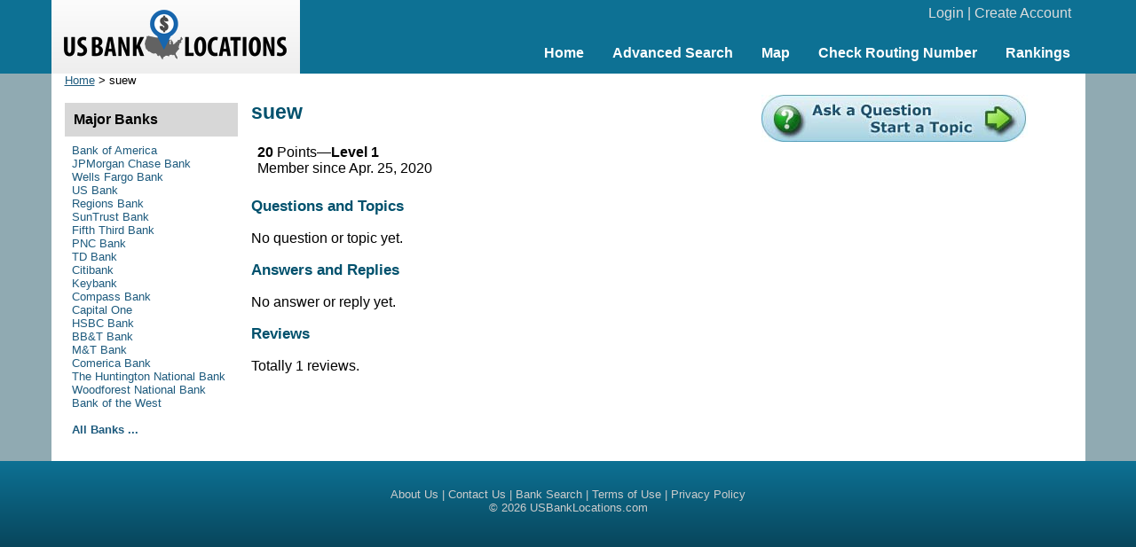

--- FILE ---
content_type: text/html; charset=UTF-8
request_url: https://www.usbanklocations.com/user/suew.html
body_size: 1303
content:
<!DOCTYPE html><html lang="en"><head><title>suew</title>
<meta name="description" content="The profile of suew at USBankLocations.com." />
<link href="/css/g.css" rel="stylesheet" type="text/css" /><meta name="viewport" content="width=device-width, initial-scale=1.0"><script src="/js/common2.js"></script>


</head><body><div id="header"><div id="headerin"><table width="100%" cellspacing="0" align="center"><tr><td width="280" id="logo"><a href="/"><img src="/img/us-bank-locations.png" width="251" height="57" alt="US Bank Locations"></a></td><td><div id="login"><a href="/my-account/login.php">Login</a> | <a href="/my-account/create-account.php">Create Account</a></div><div id="nav"><ul><li><a href="/">Home</a></li><li><a href="/advanced-bank-search.php">Advanced Search</a></li><li><a href="/map.php">Map</a></li><li><a href="/check-routing-number.php">Check Routing Number</a></li><li><a href="/bank-rank/">Rankings</a></li></ul></div></td></tr></table></div></div><div id="content"><div id="left"><div class="small"><a href="/">Home</a> &gt; suew</div>
	<div id="main">

<h1>suew</h1>
<table cellpadding="5"><tr valign="top"><td><b>20</b> Points&mdash;<b>Level 1</b><br>Member since Apr. 25, 2020</td></tr></table><h3 class="h3brownline">Questions and Topics</h3><p>No question or topic yet.</p><h3 class="h3brownline">Answers and Replies</h3><p>No answer or reply yet.</p><h3 class="h3brownline">Reviews</h3><p>Totally 1 reviews.</p><ul></ul>
	</div>
	<div id="refine">
		<br>		<div class="panelhead">
			<div class="panelheadhead">Major Banks</div>
			<div class="refineLinks">
<a href="/bank-of-america-locations.htm">Bank of America</a><br>
<a href="/jpmorgan-chase-bank-locations.htm">JPMorgan Chase Bank</a><br>
<a href="/wells-fargo-bank-locations.htm">Wells Fargo Bank</a><br>
<a href="/u-s-bank-locations.htm">US Bank</a><br>
<a href="/regions-bank-locations.htm">Regions Bank</a><br>
<a href="/suntrust-bank-locations.htm">SunTrust Bank</a><br>
<a href="/fifth-third-bank-locations.htm">Fifth Third Bank</a><br>
<a href="/pnc-bank-locations.htm">PNC Bank</a><br>
<a href="/td-bank-locations.htm">TD Bank</a><br>
<a href="/citibank-locations.htm">Citibank</a><br>
<a href="/keybank-locations.htm">Keybank</a><br>
<a href="/compass-bank-locations.htm">Compass Bank</a><br>
<a href="/capital-one-locations.htm">Capital One</a><br>
<a href="/hsbc-bank-usa-locations.htm">HSBC Bank</a><br>
<a href="/branch-banking-and-trust-company-locations.htm">BB&T Bank</a><br>
<a href="/manufacturers-and-traders-trust-company-locations.htm">M&T Bank</a><br>
<a href="/comerica-bank-locations.htm">Comerica Bank</a><br>
<a href="/the-huntington-national-bank-locations.htm">The Huntington National Bank</a><br>
<a href="/woodforest-national-bank-locations.htm">Woodforest National Bank</a><br>
<a href="/bank-of-the-west-locations.htm">Bank of the West</a><br>
<br><a href="/all-us-banks.htm"><b>All Banks ...</b></a>
			</div>
		</div>	</div>
</div>
<div id="right">
<div><br><a href="/q/ask-a-question.php"><img src="/img/ask-a-question.jpg" width="300" height="53"/></a></div>

</div>

</div>
<div id="clearbottom"></div><div id="footer"><a href="/about-us.php">About Us</a> | <a href="/contact-us.php">Contact Us</a> | <a href="/advanced-bank-search.php">Bank Search</a> | <a href="/terms-of-use.php">Terms of Use</a> | <a href="/privacy-policy.php">Privacy Policy</a><br>&copy; 2026 <a href="//www.usbanklocations.com">USBankLocations.com</a></div>

<!-- Google tag (gtag.js) -->
<script async src="https://www.googletagmanager.com/gtag/js?id=G-CN1EGH3MD3"></script>
<script>
  window.dataLayer = window.dataLayer || [];
  function gtag(){dataLayer.push(arguments);}
  gtag('js', new Date());

  gtag('config', 'G-CN1EGH3MD3');
</script>
</body>
</html>